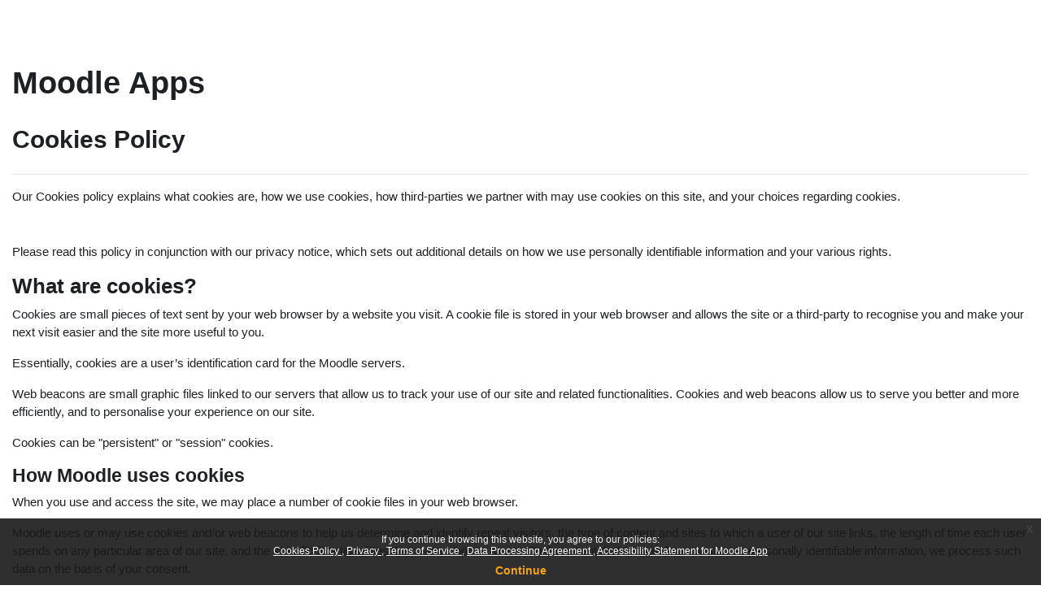

--- FILE ---
content_type: text/html; charset=utf-8
request_url: https://apps.moodle.com/admin/tool/policy/view.php?policyid=1&amp;versionid=1&amp;returnurl&amp;behalfid&amp;manage&amp;numpolicy&amp;totalpolicies
body_size: 8118
content:
<!DOCTYPE html>

<html  dir="ltr" lang="en" xml:lang="en">
<head>
    <title>Policies and agreements | Moodle Apps</title>
    <link rel="shortcut icon" href="https://apps.moodle.com/theme/image.php/boost/theme/1766135980/favicon" />
    <meta http-equiv="Content-Type" content="text/html; charset=utf-8" />
<meta name="keywords" content="moodle, Policies and agreements | Moodle Apps" />
<link rel="stylesheet" type="text/css" href="https://apps.moodle.com/theme/yui_combo.php?rollup/3.18.1/yui-moodlesimple.css" /><script id="firstthemesheet" type="text/css">/** Required in order to fix style inclusion problems in IE with YUI **/</script><link rel="stylesheet" type="text/css" href="https://apps.moodle.com/theme/styles.php/boost/1766135980_1764170887/all" />
<script>
//<![CDATA[
var M = {}; M.yui = {};
M.pageloadstarttime = new Date();
M.cfg = {"wwwroot":"https:\/\/apps.moodle.com","apibase":"https:\/\/apps.moodle.com\/r.php\/api","homeurl":{},"sesskey":"6uSsBkd46T","sessiontimeout":"14400","sessiontimeoutwarning":1200,"themerev":"1766135980","slasharguments":1,"theme":"boost","iconsystemmodule":"core\/icon_system_fontawesome","jsrev":"1766135980","admin":"admin","svgicons":true,"usertimezone":"Europe\/Madrid","language":"en","courseId":1,"courseContextId":2,"contextid":1,"contextInstanceId":0,"langrev":1766135980,"templaterev":"1766135980","siteId":1,"userId":0,"developerdebug":true};var yui1ConfigFn = function(me) {if(/-skin|reset|fonts|grids|base/.test(me.name)){me.type='css';me.path=me.path.replace(/\.js/,'.css');me.path=me.path.replace(/\/yui2-skin/,'/assets/skins/sam/yui2-skin')}};
var yui2ConfigFn = function(me) {var parts=me.name.replace(/^moodle-/,'').split('-'),component=parts.shift(),module=parts[0],min='-min';if(/-(skin|core)$/.test(me.name)){parts.pop();me.type='css';min=''}
if(module){var filename=parts.join('-');me.path=component+'/'+module+'/'+filename+min+'.'+me.type}else{me.path=component+'/'+component+'.'+me.type}};
YUI_config = {"debug":true,"base":"https:\/\/apps.moodle.com\/lib\/yuilib\/3.18.1\/","comboBase":"https:\/\/apps.moodle.com\/theme\/yui_combo.php?","combine":true,"filter":"RAW","insertBefore":"firstthemesheet","groups":{"yui2":{"base":"https:\/\/apps.moodle.com\/lib\/yuilib\/2in3\/2.9.0\/build\/","comboBase":"https:\/\/apps.moodle.com\/theme\/yui_combo.php?","combine":true,"ext":false,"root":"2in3\/2.9.0\/build\/","patterns":{"yui2-":{"group":"yui2","configFn":yui1ConfigFn}}},"moodle":{"name":"moodle","base":"https:\/\/apps.moodle.com\/theme\/yui_combo.php?m\/1766135980\/","combine":true,"comboBase":"https:\/\/apps.moodle.com\/theme\/yui_combo.php?","ext":false,"root":"m\/1766135980\/","patterns":{"moodle-":{"group":"moodle","configFn":yui2ConfigFn}},"filter":"DEBUG","modules":{"moodle-core-actionmenu":{"requires":["base","event","node-event-simulate"]},"moodle-core-blocks":{"requires":["base","node","io","dom","dd","dd-scroll","moodle-core-dragdrop","moodle-core-notification"]},"moodle-core-chooserdialogue":{"requires":["base","panel","moodle-core-notification"]},"moodle-core-dragdrop":{"requires":["base","node","io","dom","dd","event-key","event-focus","moodle-core-notification"]},"moodle-core-event":{"requires":["event-custom"]},"moodle-core-handlebars":{"condition":{"trigger":"handlebars","when":"after"}},"moodle-core-lockscroll":{"requires":["plugin","base-build"]},"moodle-core-maintenancemodetimer":{"requires":["base","node"]},"moodle-core-notification":{"requires":["moodle-core-notification-dialogue","moodle-core-notification-alert","moodle-core-notification-confirm","moodle-core-notification-exception","moodle-core-notification-ajaxexception"]},"moodle-core-notification-dialogue":{"requires":["base","node","panel","escape","event-key","dd-plugin","moodle-core-widget-focusafterclose","moodle-core-lockscroll"]},"moodle-core-notification-alert":{"requires":["moodle-core-notification-dialogue"]},"moodle-core-notification-confirm":{"requires":["moodle-core-notification-dialogue"]},"moodle-core-notification-exception":{"requires":["moodle-core-notification-dialogue"]},"moodle-core-notification-ajaxexception":{"requires":["moodle-core-notification-dialogue"]},"moodle-core_availability-form":{"requires":["base","node","event","event-delegate","panel","moodle-core-notification-dialogue","json"]},"moodle-course-categoryexpander":{"requires":["node","event-key"]},"moodle-course-dragdrop":{"requires":["base","node","io","dom","dd","dd-scroll","moodle-core-dragdrop","moodle-core-notification","moodle-course-coursebase","moodle-course-util"]},"moodle-course-management":{"requires":["base","node","io-base","moodle-core-notification-exception","json-parse","dd-constrain","dd-proxy","dd-drop","dd-delegate","node-event-delegate"]},"moodle-course-util":{"requires":["node"],"use":["moodle-course-util-base"],"submodules":{"moodle-course-util-base":{},"moodle-course-util-section":{"requires":["node","moodle-course-util-base"]},"moodle-course-util-cm":{"requires":["node","moodle-course-util-base"]}}},"moodle-form-dateselector":{"requires":["base","node","overlay","calendar"]},"moodle-form-shortforms":{"requires":["node","base","selector-css3","moodle-core-event"]},"moodle-question-chooser":{"requires":["moodle-core-chooserdialogue"]},"moodle-question-searchform":{"requires":["base","node"]},"moodle-availability_completion-form":{"requires":["base","node","event","moodle-core_availability-form"]},"moodle-availability_date-form":{"requires":["base","node","event","io","moodle-core_availability-form"]},"moodle-availability_grade-form":{"requires":["base","node","event","moodle-core_availability-form"]},"moodle-availability_group-form":{"requires":["base","node","event","moodle-core_availability-form"]},"moodle-availability_grouping-form":{"requires":["base","node","event","moodle-core_availability-form"]},"moodle-availability_profile-form":{"requires":["base","node","event","moodle-core_availability-form"]},"moodle-mod_assign-history":{"requires":["node","transition"]},"moodle-mod_quiz-autosave":{"requires":["base","node","event","event-valuechange","node-event-delegate","io-form","datatype-date-format"]},"moodle-mod_quiz-dragdrop":{"requires":["base","node","io","dom","dd","dd-scroll","moodle-core-dragdrop","moodle-core-notification","moodle-mod_quiz-quizbase","moodle-mod_quiz-util-base","moodle-mod_quiz-util-page","moodle-mod_quiz-util-slot","moodle-course-util"]},"moodle-mod_quiz-modform":{"requires":["base","node","event"]},"moodle-mod_quiz-questionchooser":{"requires":["moodle-core-chooserdialogue","moodle-mod_quiz-util","querystring-parse"]},"moodle-mod_quiz-quizbase":{"requires":["base","node"]},"moodle-mod_quiz-toolboxes":{"requires":["base","node","event","event-key","io","moodle-mod_quiz-quizbase","moodle-mod_quiz-util-slot","moodle-core-notification-ajaxexception"]},"moodle-mod_quiz-util":{"requires":["node","moodle-core-actionmenu"],"use":["moodle-mod_quiz-util-base"],"submodules":{"moodle-mod_quiz-util-base":{},"moodle-mod_quiz-util-slot":{"requires":["node","moodle-mod_quiz-util-base"]},"moodle-mod_quiz-util-page":{"requires":["node","moodle-mod_quiz-util-base"]}}},"moodle-message_airnotifier-toolboxes":{"requires":["base","node","io"]},"moodle-editor_atto-editor":{"requires":["node","transition","io","overlay","escape","event","event-simulate","event-custom","node-event-html5","node-event-simulate","yui-throttle","moodle-core-notification-dialogue","moodle-editor_atto-rangy","handlebars","timers","querystring-stringify"]},"moodle-editor_atto-plugin":{"requires":["node","base","escape","event","event-outside","handlebars","event-custom","timers","moodle-editor_atto-menu"]},"moodle-editor_atto-menu":{"requires":["moodle-core-notification-dialogue","node","event","event-custom"]},"moodle-editor_atto-rangy":{"requires":[]},"moodle-report_eventlist-eventfilter":{"requires":["base","event","node","node-event-delegate","datatable","autocomplete","autocomplete-filters"]},"moodle-report_loglive-fetchlogs":{"requires":["base","event","node","io","node-event-delegate"]},"moodle-gradereport_history-userselector":{"requires":["escape","event-delegate","event-key","handlebars","io-base","json-parse","moodle-core-notification-dialogue"]},"moodle-qbank_editquestion-chooser":{"requires":["moodle-core-chooserdialogue"]},"moodle-tool_lp-dragdrop-reorder":{"requires":["moodle-core-dragdrop"]},"moodle-assignfeedback_editpdf-editor":{"requires":["base","event","node","io","graphics","json","event-move","event-resize","transition","querystring-stringify-simple","moodle-core-notification-dialog","moodle-core-notification-alert","moodle-core-notification-warning","moodle-core-notification-exception","moodle-core-notification-ajaxexception"]},"moodle-atto_accessibilitychecker-button":{"requires":["color-base","moodle-editor_atto-plugin"]},"moodle-atto_accessibilityhelper-button":{"requires":["moodle-editor_atto-plugin"]},"moodle-atto_align-button":{"requires":["moodle-editor_atto-plugin"]},"moodle-atto_bold-button":{"requires":["moodle-editor_atto-plugin"]},"moodle-atto_charmap-button":{"requires":["moodle-editor_atto-plugin"]},"moodle-atto_clear-button":{"requires":["moodle-editor_atto-plugin"]},"moodle-atto_collapse-button":{"requires":["moodle-editor_atto-plugin"]},"moodle-atto_emojipicker-button":{"requires":["moodle-editor_atto-plugin"]},"moodle-atto_emoticon-button":{"requires":["moodle-editor_atto-plugin"]},"moodle-atto_equation-button":{"requires":["moodle-editor_atto-plugin","moodle-core-event","io","event-valuechange","tabview","array-extras"]},"moodle-atto_h5p-button":{"requires":["moodle-editor_atto-plugin"]},"moodle-atto_html-beautify":{},"moodle-atto_html-button":{"requires":["promise","moodle-editor_atto-plugin","moodle-atto_html-beautify","moodle-atto_html-codemirror","event-valuechange"]},"moodle-atto_html-codemirror":{"requires":["moodle-atto_html-codemirror-skin"]},"moodle-atto_image-button":{"requires":["moodle-editor_atto-plugin"]},"moodle-atto_indent-button":{"requires":["moodle-editor_atto-plugin"]},"moodle-atto_italic-button":{"requires":["moodle-editor_atto-plugin"]},"moodle-atto_link-button":{"requires":["moodle-editor_atto-plugin"]},"moodle-atto_managefiles-button":{"requires":["moodle-editor_atto-plugin"]},"moodle-atto_managefiles-usedfiles":{"requires":["node","escape"]},"moodle-atto_media-button":{"requires":["moodle-editor_atto-plugin","moodle-form-shortforms"]},"moodle-atto_noautolink-button":{"requires":["moodle-editor_atto-plugin"]},"moodle-atto_orderedlist-button":{"requires":["moodle-editor_atto-plugin"]},"moodle-atto_recordrtc-button":{"requires":["moodle-editor_atto-plugin","moodle-atto_recordrtc-recording"]},"moodle-atto_recordrtc-recording":{"requires":["moodle-atto_recordrtc-button"]},"moodle-atto_rtl-button":{"requires":["moodle-editor_atto-plugin"]},"moodle-atto_strike-button":{"requires":["moodle-editor_atto-plugin"]},"moodle-atto_subscript-button":{"requires":["moodle-editor_atto-plugin"]},"moodle-atto_superscript-button":{"requires":["moodle-editor_atto-plugin"]},"moodle-atto_table-button":{"requires":["moodle-editor_atto-plugin","moodle-editor_atto-menu","event","event-valuechange"]},"moodle-atto_title-button":{"requires":["moodle-editor_atto-plugin"]},"moodle-atto_underline-button":{"requires":["moodle-editor_atto-plugin"]},"moodle-atto_undo-button":{"requires":["moodle-editor_atto-plugin"]},"moodle-atto_unorderedlist-button":{"requires":["moodle-editor_atto-plugin"]}}},"gallery":{"name":"gallery","base":"https:\/\/apps.moodle.com\/lib\/yuilib\/gallery\/","combine":true,"comboBase":"https:\/\/apps.moodle.com\/theme\/yui_combo.php?","ext":false,"root":"gallery\/1766135980\/","patterns":{"gallery-":{"group":"gallery"}}}},"modules":{"core_filepicker":{"name":"core_filepicker","fullpath":"https:\/\/apps.moodle.com\/lib\/javascript.php\/1766135980\/repository\/filepicker.js","requires":["base","node","node-event-simulate","json","async-queue","io-base","io-upload-iframe","io-form","yui2-treeview","panel","cookie","datatable","datatable-sort","resize-plugin","dd-plugin","escape","moodle-core_filepicker","moodle-core-notification-dialogue"]},"core_comment":{"name":"core_comment","fullpath":"https:\/\/apps.moodle.com\/lib\/javascript.php\/1766135980\/comment\/comment.js","requires":["base","io-base","node","json","yui2-animation","overlay","escape"]}},"logInclude":[],"logExclude":[],"logLevel":null};
M.yui.loader = {modules: {}};

//]]>
</script>

<meta name="description" 
content="Get to know the different Moodle App plans (licenses) that we offer."></head>
<meta name="keywords" content="moodle mobile licenses, moodle app licenses, moodle app licensing, app plans, plans" />
    <meta name="viewport" content="width=device-width, initial-scale=1.0">
</head>
<body  id="page-admin-tool-policy-view" class="format-site admin path-admin path-admin-tool path-admin-tool-policy chrome dir-ltr lang-en yui-skin-sam yui3-skin-sam apps-moodle-com pagelayout-secure course-1 context-1 notloggedin theme ">
<div class="toast-wrapper mx-auto py-0 fixed-top" role="status" aria-live="polite"></div>

<div id="page-wrapper">

    <div>
    <a class="sr-only sr-only-focusable" href="#maincontent">Skip to main content</a>
</div><script src="https://apps.moodle.com/lib/javascript.php/1766135980/lib/polyfills/polyfill.js"></script>
<script src="https://apps.moodle.com/theme/yui_combo.php?rollup/3.18.1/yui-moodlesimple.js"></script><script src="https://apps.moodle.com/lib/javascript.php/1766135980/lib/javascript-static.js"></script>
<script>
//<![CDATA[
document.body.className += ' jsenabled';
//]]>
</script>

<div class="eupopup eupopup-container eupopup-container-block eupopup-container-bottom eupopup-block eupopup-style-compact" role="dialog" aria-label="Policies">
    </div>
    <div class="eupopup-markup d-none">
        <div class="eupopup-head"></div>
        <div class="eupopup-body">
            If you continue browsing this website, you agree to our policies:
            <ul>
                    <li>
                        <a href="https://apps.moodle.com/admin/tool/policy/view.php?versionid=1" data-action="view-guest" data-versionid="1" data-behalfid="1">
                            Cookies Policy
                        </a>
                    </li>
                    <li>
                        <a href="https://apps.moodle.com/admin/tool/policy/view.php?versionid=2" data-action="view-guest" data-versionid="2" data-behalfid="1">
                            Privacy
                        </a>
                    </li>
                    <li>
                        <a href="https://apps.moodle.com/admin/tool/policy/view.php?versionid=3" data-action="view-guest" data-versionid="3" data-behalfid="1">
                            Terms of Service
                        </a>
                    </li>
                    <li>
                        <a href="https://apps.moodle.com/admin/tool/policy/view.php?versionid=4" data-action="view-guest" data-versionid="4" data-behalfid="1">
                            Data Processing Agreement
                        </a>
                    </li>
                    <li>
                        <a href="https://apps.moodle.com/admin/tool/policy/view.php?versionid=6" data-action="view-guest" data-versionid="6" data-behalfid="1">
                            Accessibility Statement for Moodle App
                        </a>
                    </li>
            </ul>
        </div>
        <div class="eupopup-buttons">
            <a href="#" class="eupopup-button eupopup-button_1">Continue</a>
        </div>
        <div class="clearfix"></div>
        <a href="#" class="eupopup-closebutton">x</a>
    </div>

    <nav class="navbar fixed-top navbar-light bg-white navbar-expand" aria-label="Site navigation">
        <div class="container-fluid">
            <div class="navbar-brand d-flex align-items-center m-0 p-0 aabtn">
                    <img src="https://apps.moodle.com/pluginfile.php/1/core_admin/logocompact/300x300/1766135980/moodleappsmini.png" class="logo me-1" alt="Moodle Apps">
                Moodle Apps
            </div>
    
    
        </div>
    </nav>

    <div id="page" class="container-fluid">

        <header id="page-header" class="row">
            <div class="col-12 py-3">
                <div class="page-context-header">
                    <div class="page-header-headings">
                        <h1>Moodle Apps</h1>
                    </div>
                </div>
            </div>
        </header>

        <div id="page-content" class="row">
            <div id="region-main-box" class="col-12">
                <div id="region-main" >

                    <span class="notifications" id="user-notifications"></span>
                    <div role="main"><span id="maincontent"></span><a id="top"></a>
<div class="clearfix">
    <div class="float-start">
        <h2>Cookies Policy</h2>
    </div>
</div>



<hr>

<div class="policy_document mt-1">
    <div class="policy_document_summary clearfix mb-1">
        <p></p><p></p><div>
        <p>Our Cookies policy explains what cookies are, how we use 
cookies, how third-parties we partner with may use cookies on this site,
 and your choices regarding cookies.</p>

    </div><br />
    </div>
    <div class="policy_document_content mt-2">
        <div class="policy_document_content mt-2">
    <p>Please read this policy in conjunction with our privacy notice, which sets out additional details on how we use personally identifiable information and your various rights.
    </p>

    <h3>What are cookies?</h3>

    <p>Cookies are small pieces of text sent by your web browser by a website you visit. A cookie file is stored in your web browser and allows the site or a third-party to recognise you and make your next visit easier and the site more useful to you.</p>

    <p>Essentially, cookies are a user’s identification card for the Moodle servers.</p>

    <p>Web beacons are small graphic files linked to our servers that allow us to track your use of our site and related functionalities. Cookies and web beacons allow us to serve you better and more efficiently, and to personalise your experience on our
        site.</p>

    <p>Cookies can be "persistent" or "session" cookies.</p>

    <h4>How Moodle uses cookies</h4>

    <p>When you use and access the site, we may place a number of cookie files in your web browser.</p>

    <p>Moodle uses or may use cookies and/or web beacons to help us determine and identify repeat visitors, the type of content and sites to which a user of our site links, the length of time each user spends on any particular area of our site, and the specific
        functionalities that users choose to use. To the extent that cookie data constitutes personally identifiable information, we process such data on the basis of your consent.</p>

    <p>We use both session and persistent cookies on the site and we use different types of cookies to run the site:</p>

    <ul>
        <li>Essential cookies. Necessary for the operation of the site. We may use essential cookies to authenticate users, prevent fraudulent use of user accounts, or offer site features.</li>
        <li>Analytical/performance cookies. Allow us to recognise and count the number of visitors and see how visitors move around the site when using it. This helps us improve the way the site works.</li>
        <li>Functionality cookies. Used to recognise you when you return to the site. This enables us to personalise our content for you, greet you by name, and remember your preferences (for example, your choice of language or region).</li>
        <li>Targeting cookies. Record your visit to the site, the pages you have visited, and the links you have followed. We will use this information to make the site more relevant to your interests. We may also share this information with third parties
            for this purpose.</li>
    </ul>
    <h4>Third-party cookies</h4>

    <p>In addition to our own cookies, we may also use various third-party cookies to report usage statistics of the Site and refine marketing efforts.</p>

    <ul>
        <li>Tracking cookies. Follow on-site behaviour and tie it to other metrics allowing better understanding of usage habits.</li>
        <li>Optimization cookies. Allow real-time tracking of user conversion from different marketing channels to evaluate their effectiveness.</li>
        <li>Partner cookies. Provide marketing conversion metrics to our partners so they can optimize their paid marketing efforts.</li>
    </ul>
    <h4>What are your choices regarding cookies?</h4>

    <p>If you'd like to delete cookies or instruct your web browser to delete or refuse cookies, please visit the help pages of your web browser. Please note, however, that if you delete cookies or refuse to accept them, you might not be able to use some
        or all of the features we offer. You may not be able to log in, store your preferences, and some of our pages might not display properly.</p>

    <h4>Cookies tables</h4>

    <p>The tables below list some of the internal and third-party cookies we use. As the names, numbers, and purposes of these cookies may change over time, this page may be updated to reflect those changes.</p>

    <h5>Moodle cookies</h5>

    <table>
        <thead>
            <tr>
                <th scope="col">Cookie Name<br /></th>
                <th scope="col">Purpose</th>
                <th scope="col">Expiration</th>
                <th scope="col">More Information<br /></th>
            </tr>
        </thead>
        <tbody>
            <tr>
                <td>MoodleSession</td>
                <td>You must allow this cookie into your browser to provide continuity and maintain your login from page to page.</td>
                <td>When you log out or close the browser this cookie is destroyed (in your browser and on the server).</td>
            </tr>
            <tr>
                <td>MOODLEID</td>
                <td>It remembers your username within the browser. This means when you return to this site the username field on the login page will be already filled out for you.<br /></td>
                <td></td>
                <td>It is safe to refuse this cookie - you will just have to retype your username every time you log in.</td>
            </tr>
        </tbody>
    </table>
    <p><br /></p>

    <h5>Third-party cookies</h5>

    <table>
        <thead>
            <tr>
                <th scope="col">Cookie Name<br /></th>
                <th scope="col">Purpose</th>
                <th scope="col">More Information<br /></th>
            </tr>
        </thead>
        <tbody>
            <tr>
                <td>__cfduid</td>
                <td>Cloudflare: used to identify individual clients behind a shared IP address and apply security settings on a per-client basis</td>
                <td><a href="https://support.cloudflare.com/hc/en-us/articles/200170156-What-does-the-Cloudflare-cfduid-cookie-do-" class="_blanktarget">https://support.cloudflare.com/hc/en-us/articles/200170156-What-does-the-Cloudflare-cfduid-cookie-do-</a></td>
            </tr>
            <tr>
                <td>__utma</td>
                <td>Google Analytics: stores the amount of visits (for each visitor), the time of the first visit, the previous visit, and the current visit</td>
                <td></td>
            </tr>
            <tr>
                <td>__utmb</td>
                <td>Google Analytics: used to check approximately how fast people leave: when a visit starts, and approximately ends</td>
                <td></td>
            </tr>
            <tr>
                <td>__utmc</td>
                <td>Google Analytics: used to check approximately how fast people leave: when a visit starts, and approximately ends</td>
                <td></td>
            </tr>
            <tr>
                <td>__utmt</td>
                <td></td>
                <td></td>
            </tr>
            <tr>
                <td>__utmz</td>
                <td>Google Analytics: records whether the visitor came from a search engine (and if so, the search keyword used), a link, or from no previous page (e.g. a bookmark)</td>
                <td><a href="https://helpful.knobs-dials.com/index.php/Utma,_utmb,_utmz_cookies" class="_blanktarget">https://helpful.knobs-dials.com/index.php/Utma,_utmb,_utmz_cookies</a></td>
            </tr>
        </tbody>
    </table>
</div>
    </div>
</div>

<hr>

<div class="policy_buttons">
        <a role="button" href="https://apps.moodle.com/admin/tool/policy/index.php?listdoc%5B%5D=1&amp;status1=1&amp;submit=accept&amp;sesskey=6uSsBkd46T" class="btn btn-primary">I agree to the Cookies Policy.</a>

    <div class="float-end">
        <a href="#top">
            Back to top
            <i class="icon text-primary fa fa-caret-up" title="Back to top" ></i>
        </a>
    </div>
</div></div>
                    

                </div>
            </div>
        </div>
    </div>
    <footer id="page-footer" class="py-3">
        <div class="container">
            <div id="course-footer"></div>
            <script>
//<![CDATA[
var require = {
    baseUrl : 'https://apps.moodle.com/lib/requirejs.php/1766135980/',
    // We only support AMD modules with an explicit define() statement.
    enforceDefine: true,
    skipDataMain: true,
    waitSeconds : 0,

    paths: {
        jquery: 'https://apps.moodle.com/lib/javascript.php/1766135980/lib/jquery/jquery-3.7.1.min',
        jqueryui: 'https://apps.moodle.com/lib/javascript.php/1766135980/lib/jquery/ui-1.13.2/jquery-ui.min',
        jqueryprivate: 'https://apps.moodle.com/lib/javascript.php/1766135980/lib/requirejs/jquery-private'
    },

    // Custom jquery config map.
    map: {
      // '*' means all modules will get 'jqueryprivate'
      // for their 'jquery' dependency.
      '*': { jquery: 'jqueryprivate' },

      // 'jquery-private' wants the real jQuery module
      // though. If this line was not here, there would
      // be an unresolvable cyclic dependency.
      jqueryprivate: { jquery: 'jquery' }
    }
};

//]]>
</script>
<script src="https://apps.moodle.com/lib/javascript.php/1766135980/lib/requirejs/require.min.js"></script>
<script>
//<![CDATA[
M.util.js_pending("core/first");
require(['core/first'], function() {
require(['core/prefetch'])
;
M.util.js_pending('filter_mathjaxloader/loader'); require(['filter_mathjaxloader/loader'], function(amd) {amd.configure({"mathjaxconfig":"\nMathJax.Hub.Config({\n    config: [\"Accessible.js\", \"Safe.js\"],\n    errorSettings: { message: [\"!\"] },\n    skipStartupTypeset: true,\n    messageStyle: \"none\"\n});\n","lang":"en"}); M.util.js_complete('filter_mathjaxloader/loader');});;
require(["media_videojs/loader"], function(loader) {
    loader.setUp('en');
});;

        require(['jquery', 'tool_policy/jquery-eu-cookie-law-popup', 'tool_policy/policyactions'], function($, Popup, ActionsMod) {
            // Initialise the guest popup.
            $(document).ready(function() {
                // Initialize popup.
                $(document.body).addClass('eupopup');
                if ($(".eupopup").length > 0) {
                    $(document).euCookieLawPopup().init();
                }

                // Initialise the JS for the modal window which displays the policy versions.
                ActionsMod.init('[data-action="view-guest"]');
            });
        });
    ;

M.util.js_pending('theme_boost/loader');
require(['theme_boost/loader'], function() {
    M.util.js_complete('theme_boost/loader');
});
;
M.util.js_pending('core/notification'); require(['core/notification'], function(amd) {amd.init(1, []); M.util.js_complete('core/notification');});;
M.util.js_pending('core/log'); require(['core/log'], function(amd) {amd.setConfig({"level":"trace"}); M.util.js_complete('core/log');});;
M.util.js_pending('core/page_global'); require(['core/page_global'], function(amd) {amd.init(); M.util.js_complete('core/page_global');});;
M.util.js_pending('core/utility'); require(['core/utility'], function(amd) {M.util.js_complete('core/utility');});;
M.util.js_pending('core/storage_validation'); require(['core/storage_validation'], function(amd) {amd.init(null); M.util.js_complete('core/storage_validation');});
    M.util.js_complete("core/first");
});
//]]>
</script>
<script src="https://cdn.jsdelivr.net/npm/mathjax@2.7.9/MathJax.js?delayStartupUntil=configured"></script>
<script>
//<![CDATA[
M.str = {"moodle":{"lastmodified":"Last modified","name":"Name","error":"Error","info":"Information","yes":"Yes","no":"No","cancel":"Cancel","confirm":"Confirm","areyousure":"Are you sure?","closebuttontitle":"Close","unknownerror":"Unknown error","file":"File","url":"URL","collapseall":"Collapse all","expandall":"Expand all"},"repository":{"type":"Type","size":"Size","invalidjson":"Invalid JSON string","nofilesattached":"No files attached","filepicker":"File picker","logout":"Logout","nofilesavailable":"No files available","norepositoriesavailable":"Sorry, none of your current repositories can return files in the required format.","fileexistsdialogheader":"File exists","fileexistsdialog_editor":"A file with that name has already been attached to the text you are editing.","fileexistsdialog_filemanager":"A file with that name has already been attached","renameto":"Rename to \"{$a}\"","referencesexist":"There are {$a} links to this file","select":"Select"},"admin":{"confirmdeletecomments":"Are you sure you want to delete the selected comment(s)?","confirmation":"Confirmation"},"debug":{"debuginfo":"Debug info","line":"Line","stacktrace":"Stack trace"},"langconfig":{"labelsep":": "}};
//]]>
</script>
<script>
//<![CDATA[
(function() {M.util.help_popups.setup(Y);
 M.util.js_pending('random694697a7530ec2'); Y.on('domready', function() { M.util.js_complete("init");  M.util.js_complete('random694697a7530ec2'); });
})();
//]]>
</script>

        </div>
    </footer>
</div>



</body></html>